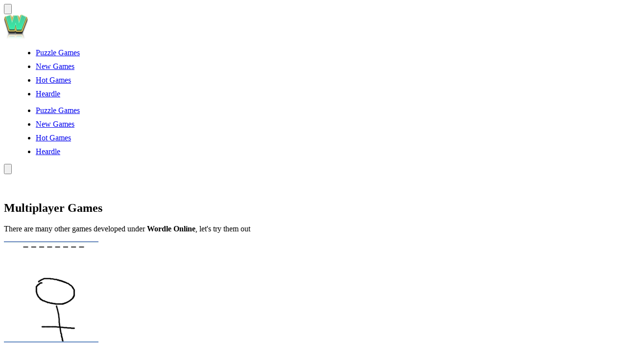

--- FILE ---
content_type: text/html; charset=UTF-8
request_url: https://wordleonline.com/tag/multiplayer
body_size: 6785
content:
<!DOCTYPE html><html lang="en"><head><meta charset="utf-8"><meta name="viewport" content="width=device-width, initial-scale=1, shrink-to-fit=no"><title>Multiplayer Games - Play Multiplayer Games On Wordle Online</title><meta name="description" content="Want to play Multiplayer Games? Play DrawThis.io (Draw This), Worlds Builder, Hungry Shark Arena Horror Night and many more for free on Wordle Online. The best starting point to discover multiplayer games"><meta name = "title" content = "Multiplayer Games - Play Multiplayer Games on Wordle Online"><link rel="canonical" href="https://wordleonline.com/tag/multiplayer"><link rel="shortcut icon" type="image/png" href="/upload/cache/upload/imgs/options/wordleonline-m60x60.png"/><meta name="keywords" content="multiplayer games"><meta name="news_keywords" content="multiplayer games"><meta itemprop="name" content="Multiplayer Games - Play Multiplayer Games on Wordle Online"/><meta property="article:section" content="Multiplayer Games - Play Multiplayer Games on Wordle Online"/><meta name="twitter:title" content="Multiplayer Games - Play Multiplayer Games on Wordle Online"/><meta name="twitter:url" content="https://wordleonline.com/tag/multiplayer"/><meta name="twitter:image" content="/upload/imgs/options/wordle-online-logo.png"/><meta name="twitter:description" content="Want to play Multiplayer Games? Play DrawThis.io (Draw This), Worlds Builder, Hungry Shark Arena Horror Night and many more for free on Wordle Online. The best starting point to discover multiplayer games"><meta name="twitter:card" content="summary"/><meta property="og:title" content="Multiplayer Games - Play Multiplayer Games on Wordle Online" itemprop="headline"/><meta property="og:url" itemprop="url" content="https://wordleonline.com/tag/multiplayer"/><meta property="og:image" itemprop="thumbnailUrl" content="/upload/imgs/options/wordle-online-logo.png"/><meta property="og:description" content="Want to play Multiplayer Games? Play DrawThis.io (Draw This), Worlds Builder, Hungry Shark Arena Horror Night and many more for free on Wordle Online. The best starting point to discover multiplayer games" itemprop="description"/><meta property="og:site_name" content="Multiplayer Games - Play Multiplayer Games on Wordle Online" /><meta property="og:type" content="website" /><link rel="apple-touch-icon" href="/upload/cache/upload/imgs/options/wordleonline-m60x60.png"/><link rel="apple-touch-icon" sizes="57x57" href="/upload/cache/upload/imgs/options/wordleonline-m57x57.png"><link rel="apple-touch-icon" sizes="72x72" href="/upload/cache/upload/imgs/options/wordleonline-m72x72.png"><link rel="apple-touch-icon" sizes="114x114" href="/upload/cache/upload/imgs/options/wordleonline-m144x144.png"><!-- CSS --><link rel="stylesheet" href="/themes/wordleonline/source/css/bootstrap-reboot.min.css"><link rel="stylesheet" href="/themes/wordleonline/source/css/bootstrap-grid.min.css"><link rel="stylesheet" href="/themes/wordleonline/srs/css/bootstrap.min.css"><link rel="stylesheet" href="/themes/wordleonline/source/css/main.css?v=6"><!-- Global site tag (gtag.js) - Google Analytics --><script async src="https://www.googletagmanager.com/gtag/js?id=G-G-W018PSYB6W"></script><script>window.dataLayer = window.dataLayer || [];
 function gtag(){dataLayer.push(arguments);}
 gtag('js', new Date());

 gtag('config', 'G-W018PSYB6W');</script> <script async src="https://pagead2.googlesyndication.com/pagead/js/adsbygoogle.js?client=ca-pub-9463420696331355" crossorigin="anonymous"></script>	<script>// var domain_url = '';
		// let id_game = '';
		// let url_game = '';
		// let keywords = '';
		// let tags_id = '';
		// let category_id = '';
		// let field_order = '';
		// let order_type = '';
		// let is_hot = '';
		// let is_new = '';
		// let slug_home = "";
		// let limit = '';
		let oldValue = 'multiplayer';</script><style>.team__about a {
			color: #fff;
		}</style><style>ul {
			margin-left: 25px;
		}

		li {
			margin-bottom: 10px;
		}

		h2 {
			font-size: 28px;
		}

		h3 {
			font-size: 26px;
		}

		h4 {
			font-size: 22px;
		}

		h5 {
			font-size: 18px;
		}

		.fullscreen {
			float: right;
			box-shadow: 0px 5px 6px 0px rgba(0, 0, 0, 0.22);
			padding: 6px;
			border-radius: 6px;
		}

		#expand {
			color: #fff;
			cursor: pointer;
		}

		.force_full_screen {
			position: fixed !important;
			width: 100% !important;
			height: 100% !important;
			z-index: 99 !important;
			top: 0px !important;
			border: 0px !important;
			left: 0px !important;
			right: 0px !important;
		}

		.myads {
			display: none;
			position: absolute;
			top: 110px;
			height: 600px;
			width: 160px;
		}

		.ads_left {
			left: 0;
			text-align: left;

		}

		.ads_right {

			right: 0;
			text-align: right;
		}

		.team__about h3 {
			text-align: center;
			white-space: nowrap;
			overflow: hidden;
			text-overflow: ellipsis;
		}

		@media (min-width: 1880px) {
			.ads_left {
				display: block;
				width: 300px;
			}

			.ads_right {
				display: block;
				width: 300px;
			}
		}

		@media (min-width: 1340px) {
			.container {
				max-width: 900px;
			}

			.ads_left {
				display: block;
			}

			.ads_right {
				display: block;
			}
		}

		@media (min-width: 1220px) {
			.container {
				max-width: 900px;
			}

			.ads_left {
				display: block;
			}

			.ads_right {
				display: block;
			}
		}

		.ads,
		.ads_left,
		.ads_right {
			z-index: 2;
		}</style></head><body><script type='text/javascript'>var themeurl = 'themes/wordleonline/';
 function get_format_url(controller, action) {
 var urlformat = '/:a:.:c:';
 urlformat = urlformat.replace(':c:', controller);
 return urlformat.replace(':a:', action);
 }</script><!-- header --><header class="header"><div class="container"><div class="row"><div class="col-12"><div class="header__content"><!-- btn --><button class="header__btn" type="button" aria-label="header__nav"><svg viewBox="0 0 24 24" fill="none" xmlns="http://www.w3.org/2000/svg"><path fill-rule="evenodd" clip-rule="evenodd" d="M4 5C3.44772 5 3 5.44772 3 6C3 6.55228 3.44772 7 4 7H20C20.5523 7 21 6.55228 21 6C21 5.44772 20.5523 5 20 5H4ZM3 12C3 11.4477 3.44772 11 4 11H20C20.5523 11 21 11.4477 21 12C21 12.5523 20.5523 13 20 13H4C3.44772 13 3 12.5523 3 12ZM3 18C3 17.4477 3.44772 17 4 17H20C20.5523 17 21 17.4477 21 18C21 18.5523 20.5523 19 20 19H4C3.44772 19 3 18.5523 3 18Z" /></svg></button><!-- logo --><div class="header__logo--wrap"><a href="/" class="header__logo" title="Wordle Online"><img src="/upload/cache/upload/imgs/options/wordleonline-hx50.png" width="" height="50" title="Wordle Online" alt="Wordle Online"></a></div><!-- btn --><!-- <button class="header__btn header__btn2" type="button" aria-label="header__nav"><svg viewBox="0 0 1024 1024" xmlns="http://www.w3.org/2000/svg"><path d="m795.904 750.72 124.992 124.928a32 32 0 0 1-45.248 45.248L750.656 795.904a416 416 0 1 1 45.248-45.248zM480 832a352 352 0 1 0 0-704 352 352 0 0 0 0 704z" /></svg></button> --><!-- navigation --><!-- <div class="nav-right header__nav" id="header__nav"> --><div class="nav-right"><ul class="header__nav hidden_where_btn"><li><a target="" href="/puzzle-games" title="Puzzle Games">Puzzle Games</a></li><li><a target="" href="/new-games" title="New Games">New Games</a></li><li><a target="" href="/hot-games" title="Hot Games">Hot Games</a></li><li><a target="_blank" href="https://heardleunlimited.io/" title="Heardle">Heardle</a></li></ul><!-- where btn menu show --><ul class="header__nav block_where_btn"><li><a target="" href="/puzzle-games" title="Puzzle Games">Puzzle Games</a></li><li><a target="" href="/new-games" title="New Games">New Games</a></li><li><a target="" href="/hot-games" title="Hot Games">Hot Games</a></li><li><a target="_blank" href="https://heardleunlimited.io/" title="Heardle">Heardle</a></li></ul></div><!-- end navigation --><div class="filter__search"><button class="search-btn" type="submit" aria-label="Search"><svg xmlns="http://www.w3.org/2000/svg" viewBox="0 0 24 24"><path d="M21.71,20.29,18,16.61A9,9,0,1,0,16.61,18l3.68,3.68a1,1,0,0,0,1.42,0A1,1,0,0,0,21.71,20.29ZM11,18a7,7,0,1,1,7-7A7,7,0,0,1,11,18Z" /></svg></button><div class="search-show" style="display: none;"><input class="search-term myInput" type="text" value="" placeholder="Search..." autocomplete="off"><button class="search-show-btn"><svg xmlns="http://www.w3.org/2000/svg" viewBox="0 0 24 24"><path d="M21.71,20.29,18,16.61A9,9,0,1,0,16.61,18l3.68,3.68a1,1,0,0,0,1.42,0A1,1,0,0,0,21.71,20.29ZM11,18a7,7,0,1,1,7-7A7,7,0,0,1,11,18Z" /></svg></button></div></div></div></div></div></div></header><!-- end header --><!-- team --><section class="section"><div class="container"><div class="row"><!-- section title --><div class="col-12 col-xl-6 offset-xl-3"><div class="section__title"><br><br><h1>Multiplayer Games</h1><p>There are many other games developed under <strong>Wordle Online</strong>, let's try them out</p></div></div><!-- end section title --></div><div id="game_item_ajax"><div class="row row--grid"><!-- team --><div class="col-6 col-md-4 col-lg-3"><a href="/drawthisio-draw-this" title="Play DrawThis.io (Draw This)" class="team"><div class="team__img"><img src="/upload/cache/upload/imgs/game/drawthisio-draw-this-cover-m193x207.png" alt="DrawThis.io (Draw This)"></div><div class="team__about"><h3>DrawThis.io (Draw This)</h3></div></a></div><!-- end team --><!-- team --><div class="col-6 col-md-4 col-lg-3"><a href="/worlds-builder" title="Play Worlds Builder" class="team"><div class="team__img"><img src="/upload/cache/upload/imgs/game/worlds-builder-cover-m193x207.png" alt="Worlds Builder"></div><div class="team__about"><h3>Worlds Builder</h3></div></a></div><!-- end team --><!-- team --><div class="col-6 col-md-4 col-lg-3"><a href="/hungry-shark-arena-horror-night" title="Play Hungry Shark Arena Horror Night" class="team"><div class="team__img"><img src="/upload/cache/upload/imgs/game/hungry-shark-arena-horror-night-cover-m193x207.png" alt="Hungry Shark Arena Horror Night"></div><div class="team__about"><h3>Hungry Shark Arena Horror Night</h3></div></a></div><!-- end team --><!-- team --><div class="col-6 col-md-4 col-lg-3"><a href="/drawariaonline" title="Play Drawaria.online" class="team"><div class="team__img"><img src="/upload/cache/upload/imgs/game/drawariaonline-cover-m193x207.png" alt="Drawaria.online"></div><div class="team__about"><h3>Drawaria.online</h3></div></a></div><!-- end team --><!-- team --><div class="col-6 col-md-4 col-lg-3"><a href="/words-with-buddies" title="Play Words With Buddies" class="team"><div class="team__img"><img src="/upload/cache/upload/imgs/game/words-with-buddies-cover-m193x207.png" alt="Words With Buddies"></div><div class="team__about"><h3>Words With Buddies</h3></div></a></div><!-- end team --><!-- team --><div class="col-6 col-md-4 col-lg-3"><a href="/drawario" title="Play DRAWar.io" class="team"><div class="team__img"><img src="/upload/cache/upload/imgs/game/drawario-cover-m193x207.png" alt="DRAWar.io"></div><div class="team__about"><h3>DRAWar.io</h3></div></a></div><!-- end team --><!-- team --><div class="col-6 col-md-4 col-lg-3"><a href="/wordsoccerio" title="Play Wordsoccer.io" class="team"><div class="team__img"><img src="/upload/cache/upload/imgs/game/wordsoccerio-cover-m193x207.png" alt="Wordsoccer.io"></div><div class="team__about"><h3>Wordsoccer.io</h3></div></a></div><!-- end team --><!-- team --><div class="col-6 col-md-4 col-lg-3"><a href="/word-duel" title="Play Word Duel" class="team"><div class="team__img"><img src="/upload/cache/upload/imgs/game/word-duel-cover-m193x207.png" alt="Word Duel"></div><div class="team__about"><h3>Word Duel</h3></div></a></div><!-- end team --><!-- team --><div class="col-6 col-md-4 col-lg-3"><a href="/points4wordsio" title="Play Points4words.io" class="team"><div class="team__img"><img src="/upload/cache/upload/imgs/game/points4wordsio-cover-m193x207.png" alt="Points4words.io"></div><div class="team__about"><h3>Points4words.io</h3></div></a></div><!-- end team --><!-- team --><div class="col-6 col-md-4 col-lg-3"><a href="/drawize-draw-and-guess-multiplayer" title="Play Drawize - Draw and Guess Multiplayer" class="team"><div class="team__img"><img src="/upload/cache/upload/imgs/game/drawize-draw-and-guess-multiplayer-cover-m193x207.png" alt="Drawize - Draw and Guess Multiplayer"></div><div class="team__about"><h3>Drawize - Draw and Guess Multiplayer</h3></div></a></div><!-- end team --></div><!-- Paging --><div class="row"><div class="col-12"><div class="paginator paginator--table"><span class="paginator__pages">32 from 10</span><ul class="paginator__list"><li class="active"><a title="Page 1">1</a></li></ul></div></div></div><!-- endpaging --></div><script>var page = "Array";
	var order_type = "DESC";
	var field_order = "publish_date";
	var limit = "32";
	var keywords = "";</script>			</div></section><!-- end team --><!-- footer --><footer class="footer"><div class="container"><div class="row"><div class="col-12"><div class="footer__content"><div class="footer__social"><a href="#" target="_blank"><svg xmlns="http://www.w3.org/2000/svg" viewBox="0 0 24 24"><path d="M20.9,2H3.1A1.1,1.1,0,0,0,2,3.1V20.9A1.1,1.1,0,0,0,3.1,22h9.58V14.25h-2.6v-3h2.6V9a3.64,3.64,0,0,1,3.88-4,20.26,20.26,0,0,1,2.33.12v2.7H17.3c-1.26,0-1.5.6-1.5,1.47v1.93h3l-.39,3H15.8V22h5.1A1.1,1.1,0,0,0,22,20.9V3.1A1.1,1.1,0,0,0,20.9,2Z" /></svg></a><a href="#" target="_blank"><svg xmlns="http://www.w3.org/2000/svg" viewBox="0 0 24 24"><path d="M22,5.8a8.49,8.49,0,0,1-2.36.64,4.13,4.13,0,0,0,1.81-2.27,8.21,8.21,0,0,1-2.61,1,4.1,4.1,0,0,0-7,3.74A11.64,11.64,0,0,1,3.39,4.62a4.16,4.16,0,0,0-.55,2.07A4.09,4.09,0,0,0,4.66,10.1,4.05,4.05,0,0,1,2.8,9.59v.05a4.1,4.1,0,0,0,3.3,4A3.93,3.93,0,0,1,5,13.81a4.9,4.9,0,0,1-.77-.07,4.11,4.11,0,0,0,3.83,2.84A8.22,8.22,0,0,1,3,18.34a7.93,7.93,0,0,1-1-.06,11.57,11.57,0,0,0,6.29,1.85A11.59,11.59,0,0,0,20,8.45c0-.17,0-.35,0-.53A8.43,8.43,0,0,0,22,5.8Z" /></svg></a><a href="#" target="_blank"><svg xmlns="http://www.w3.org/2000/svg" viewBox="0 0 24 24"><path d="M17.34,5.46h0a1.2,1.2,0,1,0,1.2,1.2A1.2,1.2,0,0,0,17.34,5.46Zm4.6,2.42a7.59,7.59,0,0,0-.46-2.43,4.94,4.94,0,0,0-1.16-1.77,4.7,4.7,0,0,0-1.77-1.15,7.3,7.3,0,0,0-2.43-.47C15.06,2,14.72,2,12,2s-3.06,0-4.12.06a7.3,7.3,0,0,0-2.43.47A4.78,4.78,0,0,0,3.68,3.68,4.7,4.7,0,0,0,2.53,5.45a7.3,7.3,0,0,0-.47,2.43C2,8.94,2,9.28,2,12s0,3.06.06,4.12a7.3,7.3,0,0,0,.47,2.43,4.7,4.7,0,0,0,1.15,1.77,4.78,4.78,0,0,0,1.77,1.15,7.3,7.3,0,0,0,2.43.47C8.94,22,9.28,22,12,22s3.06,0,4.12-.06a7.3,7.3,0,0,0,2.43-.47,4.7,4.7,0,0,0,1.77-1.15,4.85,4.85,0,0,0,1.16-1.77,7.59,7.59,0,0,0,.46-2.43c0-1.06.06-1.4.06-4.12S22,8.94,21.94,7.88ZM20.14,16a5.61,5.61,0,0,1-.34,1.86,3.06,3.06,0,0,1-.75,1.15,3.19,3.19,0,0,1-1.15.75,5.61,5.61,0,0,1-1.86.34c-1,.05-1.37.06-4,.06s-3,0-4-.06A5.73,5.73,0,0,1,6.1,19.8,3.27,3.27,0,0,1,5,19.05a3,3,0,0,1-.74-1.15A5.54,5.54,0,0,1,3.86,16c0-1-.06-1.37-.06-4s0-3,.06-4A5.54,5.54,0,0,1,4.21,6.1,3,3,0,0,1,5,5,3.14,3.14,0,0,1,6.1,4.2,5.73,5.73,0,0,1,8,3.86c1,0,1.37-.06,4-.06s3,0,4,.06a5.61,5.61,0,0,1,1.86.34A3.06,3.06,0,0,1,19.05,5,3.06,3.06,0,0,1,19.8,6.1,5.61,5.61,0,0,1,20.14,8c.05,1,.06,1.37.06,4S20.19,15,20.14,16ZM12,6.87A5.13,5.13,0,1,0,17.14,12,5.12,5.12,0,0,0,12,6.87Zm0,8.46A3.33,3.33,0,1,1,15.33,12,3.33,3.33,0,0,1,12,15.33Z" /></svg></a><a href="#" target="_blank"><svg xmlns="http://www.w3.org/2000/svg" viewBox="0 0 24 24"><path d="M22.26465,2.42773a2.04837,2.04837,0,0,0-2.07813-.32421L2.26562,9.33887a2.043,2.043,0,0,0,.1045,3.81836l3.625,1.26074,2.0205,6.68164A.998.998,0,0,0,8.134,21.352c.00775.012.01868.02093.02692.03259a.98844.98844,0,0,0,.21143.21576c.02307.01758.04516.03406.06982.04968a.98592.98592,0,0,0,.31073.13611l.01184.001.00671.00287a1.02183,1.02183,0,0,0,.20215.02051c.00653,0,.01233-.00312.0188-.00324a.99255.99255,0,0,0,.30109-.05231c.02258-.00769.04193-.02056.06384-.02984a.9931.9931,0,0,0,.20429-.11456,250.75993,250.75993,0,0,1,.15222-.12818L12.416,18.499l4.03027,3.12207a2.02322,2.02322,0,0,0,1.24121.42676A2.05413,2.05413,0,0,0,19.69531,20.415L22.958,4.39844A2.02966,2.02966,0,0,0,22.26465,2.42773ZM9.37012,14.73633a.99357.99357,0,0,0-.27246.50586l-.30951,1.504-.78406-2.59307,4.06525-2.11695ZM17.67188,20.04l-4.7627-3.68945a1.00134,1.00134,0,0,0-1.35352.11914l-.86541.9552.30584-1.48645,7.083-7.083a.99975.99975,0,0,0-1.16894-1.59375L6.74487,12.55432,3.02051,11.19141,20.999,3.999Z" /></svg></a><a href="#" target="_blank"><svg xmlns="http://www.w3.org/2000/svg" viewBox="0 0 24 24"><path d="M10.13831,10.62982h-.00013a1.05288,1.05288,0,1,0,.00013,0Zm3.75427,0a1.14582,1.14582,0,1,0,1.04907,1.14166A1.09586,1.09586,0,0,0,13.89258,10.62982Zm4.99878-8.6297H5.10864A2.11364,2.11364,0,0,0,3,4.119V18.02527A2.11368,2.11368,0,0,0,5.10864,20.1441H16.77258l-.54516-1.90289,1.31653,1.224,1.24462,1.152L21,22.57153V4.119A2.11364,2.11364,0,0,0,18.89136,2.00012ZM14.92114,15.43323v.00006s-.37036-.44232-.67895-.83319a3.2459,3.2459,0,0,0,1.86181-1.224,5.87837,5.87837,0,0,1-1.18286.60681,6.76974,6.76974,0,0,1-1.49145.44232,7.206,7.206,0,0,1-2.66394-.01025,8.64456,8.64456,0,0,1-1.51209-.44226,6.03735,6.03735,0,0,1-.75085-.34973c-.03089-.02063-.06165-.03089-.09253-.05146a.14171.14171,0,0,1-.04114-.03082c-.18506-.10284-.28809-.17487-.28809-.17487A3.19975,3.19975,0,0,0,9.8811,14.57953c-.30847.39093-.68908.8537-.68908.8537a3.72892,3.72892,0,0,1-3.13709-1.56342A13.775,13.775,0,0,1,7.536,7.87323a5.08641,5.08641,0,0,1,2.89026-1.08l.10278.12348A6.93762,6.93762,0,0,0,7.824,8.2641s.22632-.12341.60682-.29828a7.722,7.722,0,0,1,2.335-.64795,1.00465,1.00465,0,0,1,.17492-.02063,8.702,8.702,0,0,1,2.07764-.02051,8.384,8.384,0,0,1,3.096.98737,6.84576,6.84576,0,0,0-2.561-1.30628l.14392-.16449a5.08575,5.08575,0,0,1,2.89026,1.08,13.77368,13.77368,0,0,1,1.4812,5.99652A3.75972,3.75972,0,0,1,14.92114,15.43323Z" /></svg></a><a href="#" target="_blank"><svg xmlns="http://www.w3.org/2000/svg" viewBox="0 0 24 24"><path d="M21.20905,6.41669H22V4.08331H14.51978l-2.48584,9.16663h-.068L9.50269,4.08331H2V6.41663h.76837A.89578.89578,0,0,1,3.5,7.11139v9.83032a.84093.84093,0,0,1-.73163.6416H2v2.33338H8V17.58331H6.5V7.25h.08752L10.0451,19.91669h2.712L16.25989,7.25h.07355V17.58331H14.83337v2.33338H22V17.58331h-.79095a.83931.83931,0,0,1-.70905-.6416V7.11145A.8976.8976,0,0,1,21.20905,6.41669Z" /></svg></a><a href="#" target="_blank"><svg xmlns="http://www.w3.org/2000/svg" viewBox="0 0 24 24"><path d="M20.47,2H3.53A1.45,1.45,0,0,0,2.06,3.43V20.57A1.45,1.45,0,0,0,3.53,22H20.47a1.45,1.45,0,0,0,1.47-1.43V3.43A1.45,1.45,0,0,0,20.47,2ZM8.09,18.74h-3v-9h3ZM6.59,8.48h0a1.56,1.56,0,1,1,0-3.12,1.57,1.57,0,1,1,0,3.12ZM18.91,18.74h-3V13.91c0-1.21-.43-2-1.52-2A1.65,1.65,0,0,0,12.85,13a2,2,0,0,0-.1.73v5h-3s0-8.18,0-9h3V11A3,3,0,0,1,15.46,9.5c2,0,3.45,1.29,3.45,4.06Z" /></svg></a></div><small class="footer__copyright">Please note: <strong> <a href="/" title="Home">Wordle Online</a></strong> does not own any of the team, league or event logos depicted within this site. Use of any logos on this website does not constitute a sponsorship or endorsement by the teams, league, or trademark holders.</small><script>document.getElementById("currentYear").textContent = new Date().getFullYear();</script></div></div></div></div></footer><!-- end footer --><!-- JS --><script src="/themes/wordleonline/source/js/jquery-3.6.0.min.js"></script><script src="/themes/wordleonline/source/js/bootstrap.bundle.min.js"></script><!-- <script src="/themes/wordleonline/source/js/__bootstrap.bundle.min.js"></script> --><script src="/themes/wordleonline/source/js/ajax.js"></script><script>$("#expand").on('click', function() {
		$("#iframehtml5").addClass("force_full_screen");
		requestFullScreen(document.body);
	});

	$("#_exit_full_screen").on('click', cancelFullScreen);

	function requestFullScreen(element) {
		// Supports most browsers and their versions.
		var requestMethod = element.requestFullScreen || element.webkitRequestFullScreen || element.mozRequestFullScreen || element.msRequestFullScreen;

		if (requestMethod) { // Native full screen.
			requestMethod.call(element);
		} else if (typeof window.ActiveXObject !== "undefined") { // Older IE.
			var wscript = new ActiveXObject("WScript.Shell");
			if (wscript !== null) {
				wscript.SendKeys("{F11}");
			}
		}
	}

	function cancelFullScreen() {
		$("#iframehtml5").removeClass("force_full_screen");
		var requestMethod = document.cancelFullScreen || document.webkitCancelFullScreen || document.mozCancelFullScreen || document.exitFullScreenBtn;
		if (requestMethod) { // cancel full screen.
			requestMethod.call(document);
		} else if (typeof window.ActiveXObject !== "undefined") { // Older IE.
			var wscript = new ActiveXObject("WScript.Shell");
			if (wscript !== null) {
				wscript.SendKeys("{F11}");
			}
		}
	}

	if (document.addEventListener) {
		document.addEventListener('webkitfullscreenchange', exitHandler, false);
		document.addEventListener('mozfullscreenchange', exitHandler, false);
		document.addEventListener('fullscreenchange', exitHandler, false);
		document.addEventListener('MSFullscreenChange', exitHandler, false);
	}

	function exitHandler() {
		if (document.webkitIsFullScreen === false ||
			document.mozFullScreen === false ||
			document.msFullscreenElement === false) {
			cancelFullScreen();
		}
	}

	function paging(p) {
		var url = '/paging.ajax';
		var data = {
			page: p,
			keywords: keywords,
			field_order: field_order,
			order_type: order_type,
			limit: limit
		};
		ajax.get(url, data, function(xxxx) {
			if (xxxx !== '') {
				document.getElementById("game_item_ajax").innerHTML = (xxxx);
			}
		});

	}

	// if (document.querySelector('.header')) {
	$('.header__btn').on('click', function() {
		$('.nav-right').slideToggle("fast");
	})
	// }

	// search
	$('.search-btn').on('click', function(e) {
		$('.search-show').slideToggle("fast");
		e.stopPropagation();
	})
	$('.myInput').on('click', function(e) {
		e.stopPropagation();
	})
	$(document).click(function() {
		$('.search-show').hide();
	});

	$('.search-show-btn').on('click', function(e) {
		e.stopPropagation();
		gameSearch()
	})

	$('.myInput').on('keyup', function(e) {
		if (e.key === 'Enter' || e.keyCode === 13) {
			gameSearch()
		}
	})
	// let oldValue = null;
	function gameSearch() {
		// console.log("OLD "+oldValue);
		let keywords = $(".myInput").val();
		// console.log('click '+keywords );
		var rex_rule = /[ \-\.?:\\\/\_\'\*]+/g;
		var value1 = keywords.replace(rex_rule, "-").trim().toLowerCase();
		// console.log("value1 "+value1);
		var url = '/search/' + value1;
		if (value1 && oldValue != value1) {
			oldValue = value1;
			window.location.href = url;
		}
	}</script><script defer src="https://static.cloudflareinsights.com/beacon.min.js/vcd15cbe7772f49c399c6a5babf22c1241717689176015" integrity="sha512-ZpsOmlRQV6y907TI0dKBHq9Md29nnaEIPlkf84rnaERnq6zvWvPUqr2ft8M1aS28oN72PdrCzSjY4U6VaAw1EQ==" data-cf-beacon='{"version":"2024.11.0","token":"ac61671238e64a868c4b8afb3af6135a","r":1,"server_timing":{"name":{"cfCacheStatus":true,"cfEdge":true,"cfExtPri":true,"cfL4":true,"cfOrigin":true,"cfSpeedBrain":true},"location_startswith":null}}' crossorigin="anonymous"></script>
</body></html> 




--- FILE ---
content_type: text/html; charset=utf-8
request_url: https://www.google.com/recaptcha/api2/aframe
body_size: 266
content:
<!DOCTYPE HTML><html><head><meta http-equiv="content-type" content="text/html; charset=UTF-8"></head><body><script nonce="t9vDfA37dlfQQmG-2xI9Eg">/** Anti-fraud and anti-abuse applications only. See google.com/recaptcha */ try{var clients={'sodar':'https://pagead2.googlesyndication.com/pagead/sodar?'};window.addEventListener("message",function(a){try{if(a.source===window.parent){var b=JSON.parse(a.data);var c=clients[b['id']];if(c){var d=document.createElement('img');d.src=c+b['params']+'&rc='+(localStorage.getItem("rc::a")?sessionStorage.getItem("rc::b"):"");window.document.body.appendChild(d);sessionStorage.setItem("rc::e",parseInt(sessionStorage.getItem("rc::e")||0)+1);localStorage.setItem("rc::h",'1768691715468');}}}catch(b){}});window.parent.postMessage("_grecaptcha_ready", "*");}catch(b){}</script></body></html>